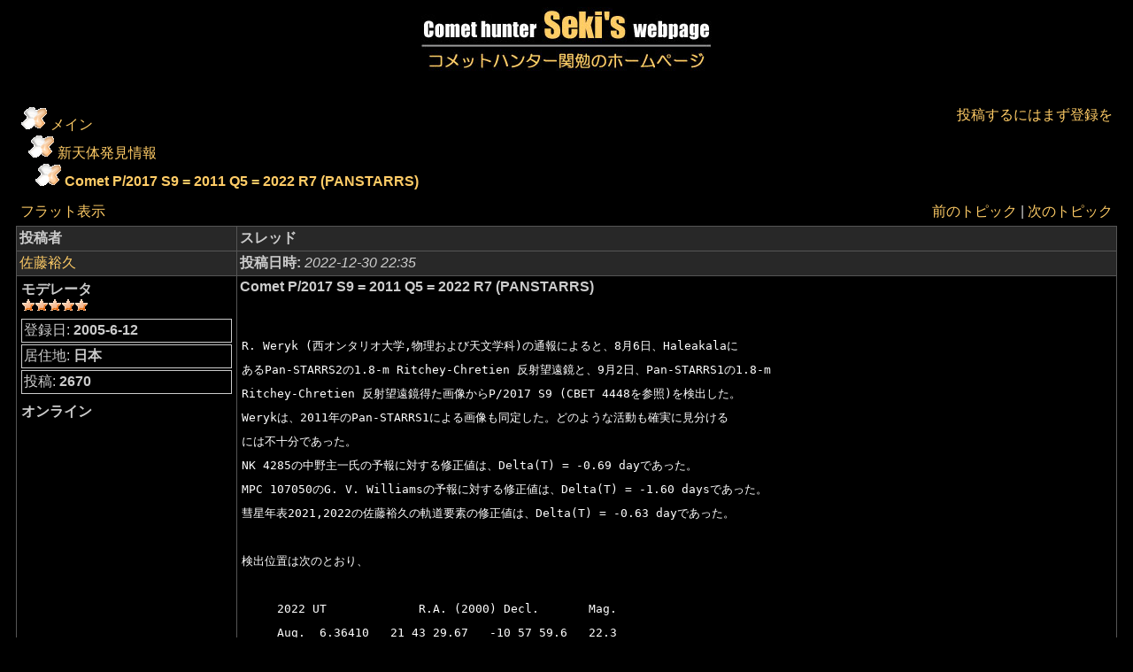

--- FILE ---
content_type: text/html; charset=EUC-JP
request_url: https://comet-seki.net/jp/modules/newbb/viewtopic.php?viewmode=thread&topic_id=11953&forum=4
body_size: 3673
content:
<!DOCTYPE html PUBLIC "-//W3C//DTD XHTML 1.0 Transitional//EN" "http://www.w3.org/TR/xhtml1/DTD/xhtml1-transitional.dtd">
<html xmlns="http://www.w3.org/1999/xhtml" xml:lang="ja" lang="ja">
<head>
<meta http-equiv="content-type" content="text/html; charset=EUC-JP" />
<meta http-equiv="content-language" content="ja" />
<meta name="robots" content="index,follow" />
<meta name="keywords" content="" />
<meta name="description" content="" />
<meta name="rating" content="general" />
<meta name="author" content="Shigeo Shimomoto" />
<meta name="copyright" content="Copyright &#169; 1999-2023 Tsutomu Seki" />
<meta name="generator" content="XOOPS" />
<title>コメットハンター関勉のホームページ - フォーラム</title>
<link href="https://comet-seki.net/jp/favicon.ico" rel="SHORTCUT ICON" />
<link rel="stylesheet" type="text/css" media="all" href="https://comet-seki.net/jp/xoops.css" />
<link rel="stylesheet" type="text/css" media="all" href="https://comet-seki.net/jp/themes/seki-black1/styleMAC.css" />
<!-- RMV: added module header -->

<script type="text/javascript">
<!--
//--></script><script type="text/javascript" src="https://comet-seki.net/jp/include/xoops.js"></script><script type="text/javascript"><!--
//-->
</script>

<!--
<script type="text/javascript" src="/home/users/0/lolipop.jp-dp54073380/web/jp/phpstats019/php-stats.js.php"></script>
<noscript><img src="/home/users/0/lolipop.jp-dp54073380/web/jp/phpstats019/php-stats.php" border="0" alt=""></noscript>
-->

</head>
<body>
<table cellspacing="0" cellpadding="0">
  <tr>
    <td>
      <table cellspacing="0" cellpadding="0">
        <tr>
          <td align="center" height="102"><a href="https://comet-seki.net/jp"><img src="/TitleLogo.jpg" alt="�R���b�g�n���^�[����z�[���y�[�W" align="middle" /></a></td>
<!--          <td width="285"><a href="https://comet-seki.net/jp"><img src="/TitleLogo.jpg" alt="logo" align="middle" /></a></td>
          <td width="100%" align="center"><div style="text-align: center; padding-top: 5px;"></div></td>-->
        </tr>
      </table>
    </td>
  </tr>
  <tr>
    <td>
      <table cellspacing="0" cellpadding="0">
        <tr>
                    <td width="50%" style="padding: 0px 5px 0px;" align="center">
          <!-- Display center blocks if any -->
                      <!-- End display center blocks -->

            <div id="content">
              <!-- start module contents -->
<table border="0" cellpadding='5' align='center'>
  <tr>
    <td align='left'><img src='https://comet-seki.net/jp/modules/newbb/images/folder.gif' alt='' /> <a href='https://comet-seki.net/jp/modules/newbb/index.php'>メイン</a><br />&nbsp;&nbsp;<img src='https://comet-seki.net/jp/modules/newbb/images/folder.gif' alt='' /> <a href='https://comet-seki.net/jp/modules/newbb/viewforum.php?forum=4'>新天体発見情報</a>
<br />&nbsp;&nbsp;&nbsp;&nbsp;<img src='https://comet-seki.net/jp/modules/newbb/images/folder.gif' alt='' /> <b><a href="https://comet-seki.net/jp/modules/newbb/viewtopic.php?viewmode=thread&amp;topic_id=11953&amp;forum=4">Comet P/2017 S9 = 2011 Q5 = 2022 R7 (PANSTARRS)</a></b></td><td align='right'><a href="https://comet-seki.net/jp/user.php?xoops_redirect=/jp/modules/newbb/viewtopic.php?viewmode=thread&amp;topic_id=11953&amp;forum=4">投稿するにはまず登録を</a></td>
  </tr>
</table>

<img src="images/pixel.gif" height="5" alt="" /><br />

<!-- start topic thread -->
<table cellpadding="4" width="100%">
  <tr>
    <td align="left"><a href="viewtopic.php?viewmode=flat&amp;topic_id=11953&amp;forum=4">フラット表示</a></td>
    <td align="right"><a href="viewtopic.php?viewmode=thread&amp;topic_id=11953&amp;forum=4&amp;move=prev&amp;topic_time=1672407339">前のトピック</a> | <a href="viewtopic.php?viewmode=thread&amp;topic_id=11953&amp;forum=4&amp;move=next&amp;topic_time=1672407339">次のトピック</a></td>
  </tr>
</table>
<table cellspacing="1" class="outer">
  <tr>
    <th width='20%'>投稿者</th>
    <th>スレッド</th>
  </tr>
      <!-- start comment post -->
        <tr>
          <td class="head"><a id="forumpost12994"></a> <a href="https://comet-seki.net/jp/userinfo.php?uid=5">佐藤裕久</a></td>
          <td class="head"><div class="comDate"><span class="comDateCaption">投稿日時: </span> 2022-12-30 22:35</div></td>
        </tr>
        <tr>

          
          <td class="odd"><div class="comUserRank"><div class="comUserRankText">モデレータ</div><img src='https://comet-seki.net/jp/uploads/rank3dbf8edf15093.gif' alt='' /></div><img class="comUserImg" src="https://comet-seki.net/jp/uploads/blank.gif" alt="" /><div class="comUserStat"><span class="comUserStatCaption">登録日:</span> 2005-6-12</div><div class="comUserStat"><span class="comUserStatCaption">居住地:</span> 日本</div><div class="comUserStat"><span class="comUserStatCaption">投稿:</span> 2670</div><div class="comUserStatus">オンライン</div></td>

          
          <td class="odd">
            <div class="comTitle">Comet P/2017 S9 = 2011 Q5 = 2022 R7 (PANSTARRS)</div><div class="comText"><div class="xoopsCode"><pre><code>
R. Weryk (西オンタリオ大学,物理および天文学科)の通報によると、8月6日、Haleakalaに
あるPan-STARRS2の1.8-m Ritchey-Chretien 反射望遠鏡と、9月2日、Pan-STARRS1の1.8-m 
Ritchey-Chretien 反射望遠鏡得た画像からP/2017 S9 (CBET 4448を参照)を検出した。
Werykは、2011年のPan-STARRS1による画像も同定した。どのような活動も確実に見分ける
には不十分であった。
NK 4285の中野主一氏の予報に対する修正値は、Delta(T) = -0.69 dayであった。
MPC 107050のG. V. Williamsの予報に対する修正値は、Delta(T) = -1.60 daysであった。
彗星年表2021,2022の佐藤裕久の軌道要素の修正値は、Delta(T) = -0.63 dayであった。

検出位置は次のとおり、

     2022 UT             R.A. (2000) Decl.       Mag.
     Aug.  6.36410   21 43 29.67   -10 57 59.6   22.3
           6.37554   21 43 29.21   -10 58 06.2   22.6
           6.38699   21 43 28.73   -10 58 12.5   22.6
           6.39851   21 43 28.27   -10 58 19.5   21.9
     Sept. 2.37185   21 25 10.10   -15 35 14.2   22.7
           2.38285   21 25 09.68   -15 35 20.5   22.1
           2.39384   21 25 09.27   -15 35 27.1   22.7
           2.40490   21 25 08.85   -15 35 33.7   23.1

同定位置は次のとおり、

     2011 UT             R.A. (2000) Decl.       Mag.
     Aug. 21.55796   23 56 12.38   - 8 27 29.6   23.1
          21.56879   23 56 12.27   - 8 27 36.3   23.0
          23.49537   23 55 49.76   - 8 49 23.7   21.5
          23.51815   23 55 49.41   - 8 49 39.1   21.9
          27.50761   23 54 46.58   - 9 36 30.6   22.2
          27.52155   23 54 46.28   - 9 36 41.1   22.0
          27.53550   23 54 45.97   - 9 36 51.2   22.2
          27.54952   23 54 45.66   - 9 37 01.0   21.4
          28.49131   23 54 27.95   - 9 48 22.2   21.0
          28.50126   23 54 27.74   - 9 48 30.0   21.2
     Sept. 7.50278   23 50 18.07   -11 53 01.5   22.2
           7.51501   23 50 17.68   -11 53 10.5   22.0

MPCの連結軌道要素と位置推算表は次のとおり、

Orbital elements:
    P/2017 S9 (PANSTARRS)                                                       
Epoch 2023 Feb. 25.0 TT = JDT 2460000.5                                         
T 2023 Feb. 25.46880 TT                                 Rudenko                 
q   2.1916917            (2000.0)            P               Q                  
n   0.17585347     Peri.  237.56550     +0.90094774     -0.41211090             
a   3.1552619      Node   146.20506     +0.43232523     +0.87937271             
e   0.3053852      Incl.   14.13774     -0.03725667     +0.23847062             
P   5.60                                                                        
From 79 observations 2011 Aug. 21-2022 Sept. 2, mean residual 0&quot;.4.             
                                                                                
Ephemeris:
Date    TT    R. A. (2000) Decl.     Delta      r    Elong.  Phase   m1
2022 11 17    21 51 33.4 -19 33 13   2.0727  2.2827    89.1    25.7  22.2
...
2022 12 02    22 12 07.6 -18 22 37   2.2281  2.2583    79.0    25.4  22.3
...
2022 12 10    22 24 19.9 -17 32 35   2.3093  2.2468    74.0    24.9  22.3
...
2022 12 16    22 33 56.4 -16 49 58   2.3690  2.2387    70.3    24.5  22.4
2022 12 17    22 35 34.5 -16 42 27   2.3788  2.2375    69.7    24.4  22.4
2022 12 18    22 37 13.2 -16 34 50   2.3886  2.2362    69.1    24.3  22.4
...
2022 12 24    22 47 16.3 -15 46 52   2.4467  2.2290    65.6    23.7  22.4
...
2023 01 01    23 01 06.9 -14 37 16   2.5216  2.2203    61.1    22.8  22.5
...
2023 01 16    23 28 08.3 -12 12 00   2.6539  2.2070    53.0    20.9  22.6

(MPEC 2022-Y14、CBET 5200、oaa-comet 4191)
</code></pre></div><br /></div>
          </td>
        </tr>
        <tr>
          <td class="even"></td>

          
          <td class="even"> </td>

          
        </tr>
<!-- end comment post -->  </table>

<table cellpadding="4" width="100%">
  <tr>
    <td align="left"><a href="viewtopic.php?viewmode=flat&amp;order=ASC&amp;topic_id=11953&amp;forum=4">フラット表示</a></td>
    <td align="right"><a href="viewtopic.php?viewmode=thread&amp;topic_id=11953&amp;forum=4&amp;move=prev&amp;topic_time=1672407339">前のトピック</a> | <a href="viewtopic.php?viewmode=thread&amp;topic_id=11953&amp;forum=4&amp;move=next&amp;topic_time=1672407339">次のトピック</a></td>
  </tr>
</table>

<br />

<!-- start topic tree -->
<table class="outer" cellspacing='1'>
  <tr align='left'>
    <th width='50%'>題名</th>
    <th width='20%'>投稿者</th>
    <th>日時</th>
  </tr>
    <tr class="even">
    <td>&nbsp;<b>&raquo;</b> <img src="https://comet-seki.net/jp/images/icons/no_posticon.gif" alt="" /> <b>Comet P/2017 S9 = 2011 Q5 = 2022 R7 (PANSTARRS)</b></td>
    <td><a href="https://comet-seki.net/jp/userinfo.php?uid=5">佐藤裕久</a></td>
    <td>2022-12-30 22:35</td>
  </tr>
  </table>
<!-- end topic tree -->
<!-- end topic thread -->

<img src="images/pixel.gif" height="5" alt="" /><br />

<table width="100%" class="outer" cellspacing="0">
  <tr class='foot' valign="top">
    <td align='left'> <a href="https://comet-seki.net/jp/user.php?xoops_redirect=/jp/modules/newbb/viewtopic.php?viewmode=thread&amp;topic_id=11953&amp;forum=4">投稿するにはまず登録を</a></td>
    <td align='right'><form action="viewforum.php" method="get">
	<select name="forum">
	<option value="-1">________________</option><option value="-1">掲示板</option><option value='2'>&nbsp;&nbsp;- 一般掲示板</option>
<option value='3'>&nbsp;&nbsp;- 天文掲示板</option>
<option value='4' selected="selected">&nbsp;&nbsp;- 新天体発見情報</option>
<option value="-1">________________</option><option value="-1">練習掲示板</option><option value='1'>&nbsp;&nbsp;- 投稿練習用掲示板</option>
</select>
<input type="submit" class="formButton" value="送信" />
</form> </td>
  </tr>
  <tr class='foot' valign="bottom">
        <td colspan='2'>&nbsp;</td>
      </tr>
</table>
<!-- end module contents -->
            </div>
          </td>

                    </td>
        </tr>
      </table>
    </td>
  </tr>
  <tr>
    <td height="30" valign="middle" align="center"><div style="text-align: center; padding-top: 2px; font-size: 1em">&copy; 1999 Tsutomu Seki.<br />
    
    </div>
    </td>
  </tr>
</table>
</body>
</html>